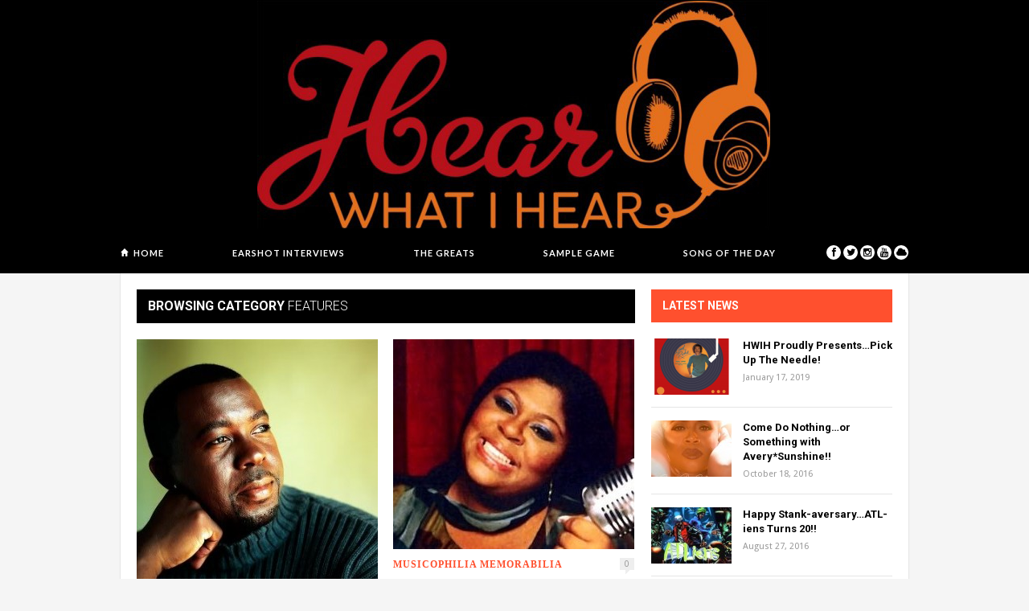

--- FILE ---
content_type: text/html; charset=UTF-8
request_url: http://hearwhatihear.com/category/2-features/page/5/
body_size: 13343
content:
<!DOCTYPE html>
<html lang="en-US">

<head>

	<meta charset="UTF-8" />
	
	<title>Features | Hear What I Hear</title>
		<meta name="viewport" content="width=device-width, initial-scale=1.0, minimum-scale=1.0, maximum-scale=1.0" />
		<link rel="profile" href="http://gmpg.org/xfn/11" />
	<link rel="pingback" href="http://hearwhatihear.com/xmlrpc.php" />
	
		<link rel="shortcut icon" href="http://hearwhatihear.com/wp-content/uploads/2013/12/favicon.png" />
		
	<link rel="alternate" type="application/rss+xml" title="Hear What I Hear RSS Feed" href="http://hearwhatihear.com/feed/" />
	<link rel="alternate" type="application/atom+xml" title="Hear What I Hear Atom Feed" href="http://hearwhatihear.com/feed/atom/" />
	<link rel="pingback" href="http://hearwhatihear.com/xmlrpc.php" />

	<link rel='dns-prefetch' href='//assets.pinterest.com' />
<link rel='dns-prefetch' href='//netdna.bootstrapcdn.com' />
<link rel='dns-prefetch' href='//fonts.googleapis.com' />
<link rel='dns-prefetch' href='//s.w.org' />
<link rel="alternate" type="application/rss+xml" title="Hear What I Hear &raquo; Feed" href="http://hearwhatihear.com/feed/" />
<link rel="alternate" type="application/rss+xml" title="Hear What I Hear &raquo; Comments Feed" href="http://hearwhatihear.com/comments/feed/" />
<link rel="alternate" type="application/rss+xml" title="Hear What I Hear &raquo; Features Category Feed" href="http://hearwhatihear.com/category/2-features/feed/" />
		<script type="text/javascript">
			window._wpemojiSettings = {"baseUrl":"https:\/\/s.w.org\/images\/core\/emoji\/11\/72x72\/","ext":".png","svgUrl":"https:\/\/s.w.org\/images\/core\/emoji\/11\/svg\/","svgExt":".svg","source":{"concatemoji":"http:\/\/hearwhatihear.com\/wp-includes\/js\/wp-emoji-release.min.js?ver=5.0.22"}};
			!function(e,a,t){var n,r,o,i=a.createElement("canvas"),p=i.getContext&&i.getContext("2d");function s(e,t){var a=String.fromCharCode;p.clearRect(0,0,i.width,i.height),p.fillText(a.apply(this,e),0,0);e=i.toDataURL();return p.clearRect(0,0,i.width,i.height),p.fillText(a.apply(this,t),0,0),e===i.toDataURL()}function c(e){var t=a.createElement("script");t.src=e,t.defer=t.type="text/javascript",a.getElementsByTagName("head")[0].appendChild(t)}for(o=Array("flag","emoji"),t.supports={everything:!0,everythingExceptFlag:!0},r=0;r<o.length;r++)t.supports[o[r]]=function(e){if(!p||!p.fillText)return!1;switch(p.textBaseline="top",p.font="600 32px Arial",e){case"flag":return s([55356,56826,55356,56819],[55356,56826,8203,55356,56819])?!1:!s([55356,57332,56128,56423,56128,56418,56128,56421,56128,56430,56128,56423,56128,56447],[55356,57332,8203,56128,56423,8203,56128,56418,8203,56128,56421,8203,56128,56430,8203,56128,56423,8203,56128,56447]);case"emoji":return!s([55358,56760,9792,65039],[55358,56760,8203,9792,65039])}return!1}(o[r]),t.supports.everything=t.supports.everything&&t.supports[o[r]],"flag"!==o[r]&&(t.supports.everythingExceptFlag=t.supports.everythingExceptFlag&&t.supports[o[r]]);t.supports.everythingExceptFlag=t.supports.everythingExceptFlag&&!t.supports.flag,t.DOMReady=!1,t.readyCallback=function(){t.DOMReady=!0},t.supports.everything||(n=function(){t.readyCallback()},a.addEventListener?(a.addEventListener("DOMContentLoaded",n,!1),e.addEventListener("load",n,!1)):(e.attachEvent("onload",n),a.attachEvent("onreadystatechange",function(){"complete"===a.readyState&&t.readyCallback()})),(n=t.source||{}).concatemoji?c(n.concatemoji):n.wpemoji&&n.twemoji&&(c(n.twemoji),c(n.wpemoji)))}(window,document,window._wpemojiSettings);
		</script>
		<style type="text/css">
img.wp-smiley,
img.emoji {
	display: inline !important;
	border: none !important;
	box-shadow: none !important;
	height: 1em !important;
	width: 1em !important;
	margin: 0 .07em !important;
	vertical-align: -0.1em !important;
	background: none !important;
	padding: 0 !important;
}
</style>
<link rel='stylesheet' id='wp-block-library-css'  href='http://hearwhatihear.com/wp-includes/css/dist/block-library/style.min.css?ver=5.0.22' type='text/css' media='all' />
<link rel='stylesheet' id='contact-form-7-css'  href='http://hearwhatihear.com/wp-content/plugins/contact-form-7/includes/css/styles.css?ver=3.5.4' type='text/css' media='all' />
<link rel='stylesheet' id='theiaPostSlider-css'  href='http://hearwhatihear.com/wp-content/plugins/theia-post-slider/css/buttons-orange.css?ver=5.0.22' type='text/css' media='all' />
<link rel='stylesheet' id='style-css'  href='http://hearwhatihear.com/wp-content/themes/hickory/style.css?ver=5.0.22' type='text/css' media='all' />
<link rel='stylesheet' id='responsive-css'  href='http://hearwhatihear.com/wp-content/themes/hickory/css/responsive.css?ver=5.0.22' type='text/css' media='all' />
<link rel='stylesheet' id='font-awesome-css'  href='//netdna.bootstrapcdn.com/font-awesome/3.2.1/css/font-awesome.css?ver=5.0.22' type='text/css' media='all' />
<link rel='stylesheet' id='default_nav_font-css'  href='http://fonts.googleapis.com/css?family=Lato%3A400%2C700&#038;ver=5.0.22' type='text/css' media='all' />
<link rel='stylesheet' id='default_headings_font-css'  href='http://fonts.googleapis.com/css?family=Roboto%3A400%2C100%2C300%2C700&#038;ver=5.0.22' type='text/css' media='all' />
<link rel='stylesheet' id='default_body_font-css'  href='http://fonts.googleapis.com/css?family=Droid+Sans%3A400%2C700&#038;ver=5.0.22' type='text/css' media='all' />
<link rel='stylesheet' id='woocommerce_frontend_styles-css'  href='http://hearwhatihear.com/wp-content/plugins/woocommerce/assets/css/woocommerce.css?ver=5.0.22' type='text/css' media='all' />
<script type='text/javascript' src='http://hearwhatihear.com/wp-includes/js/jquery/jquery.js?ver=1.12.4'></script>
<script type='text/javascript' src='http://hearwhatihear.com/wp-includes/js/jquery/jquery-migrate.min.js?ver=1.4.1'></script>
<script type='text/javascript' src='http://hearwhatihear.com/wp-content/plugins/theia-post-slider/js/balupton-history.js/history.js?ver=1.7.1'></script>
<script type='text/javascript' src='http://hearwhatihear.com/wp-content/plugins/theia-post-slider/js/balupton-history.js/history.adapter.jquery.js?ver=1.7.1'></script>
<script type='text/javascript' src='http://hearwhatihear.com/wp-content/plugins/theia-post-slider/js/async.min.js?ver=25.11.2012'></script>
<script type='text/javascript' src='http://hearwhatihear.com/wp-content/plugins/theia-post-slider/js/tps-transition-slide.js?ver=1.1.7'></script>
<link rel='https://api.w.org/' href='http://hearwhatihear.com/wp-json/' />
<link rel="EditURI" type="application/rsd+xml" title="RSD" href="http://hearwhatihear.com/xmlrpc.php?rsd" />
<link rel="wlwmanifest" type="application/wlwmanifest+xml" href="http://hearwhatihear.com/wp-includes/wlwmanifest.xml" /> 
<meta name="generator" content="WordPress 5.0.22" />
	<style type="text/css">
		
				
		
					#header {
				padding:1px 20px;
			}
				
					#header #logo {
				text-align:center;
							}
				
					a, #footer .widget p a, #footer .widget ul.side-newsfeed li h4 a, .post-author .author-info .author-connect span.connect-text, .post-entry blockquote p, .item span.category a, #footer .widget a:hover {
				color:#ff502e;
			}
			
			.item .item-image .review-box, .thecomment span.reply a.comment-reply-link, #respond #submit, .post-review .review-top .overall-score, .post-review .review-criteria .criteria .thescore, .flex-control-paging li a.flex-active, .content.sidebar ul.newsfeed.classic li .item .item-image .review-box, #sidebar .widget ul.side-newsfeed li .side-item .side-image .review-box {
				background:#ff502e;
			}
				
					body {
				background-color:#f5f5f5;
			}
				
				
					#wrapper {
				border-right:1px solid #e5e5e5;
				border-left:1px solid #e5e5e5;
			}
				
					#navigation_bar, .mean-container .mean-bar, .mean-container .mean-nav {
				background:#000000;
			}
				
					#navigation ul li a {
				color:#ffffff;
			}
				
					#navigation ul li a:hover {
				color:#999999;
			}
				
					#navigation ul li ul li a {
				background:#000000;
			}
				
					#navigation ul li ul li a:hover {
				background:#444444;
			}
				
					#navigation ul li ul li a {
				border-color:#444444;
			}
				
					#navigation ul li ul li a {
				color:#aaaaaa;
			}
				
					#navigation ul li ul li a:hover {
				color:#ffffff;
			}
				
					#header {
				background:#000000;
			}
				
					h2.content-heading {
				background:#000000;
			}
				
					h2.content-heading, h2.content-heading span.thin, h2.content-heading a {
				color:#ffffff;
			}
				
					#sidebar .widget h3.widget_title, #sidebar .widget .tabs-wrapper ul.tabs {
				background:#ff502e;
			}
				
					#sidebar .widget h3.widget_title, #sidebar .widget .tabs-wrapper ul.tabs li.active a {
				color:#ffffff;
			}
				
				
				
				
				
				
					#top_social i, #footer_social i {
				background:#FFFFFF;
			}
				
					#top_social i, #footer_social i {
				color:#000000;
			}
				
				
				
					#footer {
				background:#000000;
			}
			.widget_area { background:url(http://hearwhatihear.com/wp-content/themes/hickory/img/footer-lines-dark.png) repeat-y center; }				
					.container.footer, .footer_top, .widget_area {
				border-color:#333333;
			}
				
					#footer .widget, #footer .widget p, #footer .side-item-meta, .footer_bottom {
				color:#888888;
			}
				
					#footer .widget h3.widget_title {
				color:#FFFFFF;
			}
				
					#footer .widget a, #footer .widget p a, #footer .widget ul.side-newsfeed li h4 a, #footer .widget a:hover {
				color:#ff502e;
			}
				
					.footer_navigation ul li a {
				color:#FFFFFF;
			}
							.footer_navigation ul li a:hover {
				color:#999999;
			}
				
				
	</style>

<!-- WooCommerce Version -->
<meta name="generator" content="WooCommerce 2.0.20" />

	
</head>

<body class="archive paged category category-2-features category-17 paged-5 category-paged-5 responsive">

		<div id="header" class="layout3">
		<div class="container">
		
			<div id="logo">
			
									<a href="http://hearwhatihear.com"><img src="http://hearwhatihear.com/wp-content/uploads/2013/12/hearwhatihear_logo.jpg" alt="Hear What I Hear" /></a>
								
			</div>
			
					
		</div>
			
	</div>
	
	<div id="navigation_bar" class="layout3">
		
		<div class="container top">
			
			<div id="navigation">
				<ul id="menu-the-menu" class="menu"><li id="menu-item-1016" class="menu-item menu-item-type-custom menu-item-object-custom menu-item-home current-menu-ancestor current-menu-parent menu-item-has-children menu-item-1016"><a href="http://hearwhatihear.com/">Home</a>
<ul class="sub-menu">
	<li id="menu-item-1030" class="menu-item menu-item-type-taxonomy menu-item-object-category current-menu-item menu-item-1030"><a href="http://hearwhatihear.com/category/2-features/">Features</a></li>
</ul>
</li>
<li id="menu-item-1017" class="menu-item menu-item-type-taxonomy menu-item-object-category menu-item-has-children menu-item-1017"><a href="http://hearwhatihear.com/category/4-earshot-interviews/">Earshot Interviews</a>
<ul class="sub-menu">
	<li id="menu-item-1022" class="menu-item menu-item-type-taxonomy menu-item-object-category menu-item-1022"><a href="http://hearwhatihear.com/category/4-earshot-interviews/jazz-interviews/">Jazz</a></li>
	<li id="menu-item-1024" class="menu-item menu-item-type-taxonomy menu-item-object-category menu-item-1024"><a href="http://hearwhatihear.com/category/4-earshot-interviews/soul-interviews/">Soul</a></li>
	<li id="menu-item-1021" class="menu-item menu-item-type-taxonomy menu-item-object-category menu-item-1021"><a href="http://hearwhatihear.com/category/4-earshot-interviews/gospel-interviews/">Gospel</a></li>
</ul>
</li>
<li id="menu-item-1019" class="menu-item menu-item-type-taxonomy menu-item-object-category menu-item-has-children menu-item-1019"><a href="http://hearwhatihear.com/category/the-greats/">The Greats</a>
<ul class="sub-menu">
	<li id="menu-item-1029" class="menu-item menu-item-type-taxonomy menu-item-object-category menu-item-1029"><a href="http://hearwhatihear.com/category/the-greats/adored-instruments/">And Their Beloved Instruments</a></li>
</ul>
</li>
<li id="menu-item-1018" class="menu-item menu-item-type-taxonomy menu-item-object-category menu-item-has-children menu-item-1018"><a href="http://hearwhatihear.com/category/2-sample-game/">Sample Game</a>
<ul class="sub-menu">
	<li id="menu-item-1027" class="menu-item menu-item-type-taxonomy menu-item-object-category menu-item-1027"><a href="http://hearwhatihear.com/category/2-sample-game/samples-originals/">Samples vs. Originals</a></li>
	<li id="menu-item-1026" class="menu-item menu-item-type-taxonomy menu-item-object-category menu-item-1026"><a href="http://hearwhatihear.com/category/2-sample-game/vinyl-visits/">Vinyl Visits</a></li>
	<li id="menu-item-1028" class="menu-item menu-item-type-taxonomy menu-item-object-category menu-item-1028"><a href="http://hearwhatihear.com/category/2-sample-game/needle-down/">Put the Needle Down</a></li>
</ul>
</li>
<li id="menu-item-1025" class="menu-item menu-item-type-taxonomy menu-item-object-category menu-item-1025"><a href="http://hearwhatihear.com/category/2-features/t-l-s-theme-music/">Song of the Day</a></li>
</ul>	
			</div>
			
							
						
				<div id="top_social" class="search">
					<a href="http://facebook.com/HearWhatIHear"><i class="icon-facebook"></i></a>					<a href="http://twitter.com/HearWhatIHear"><i class="icon-twitter"></i></a>										<a href="http://instagram.com/HearWhatIHear"><i class="icon-instagram"></i></a>					<a href="http://www.youtube.com/user/HearWhatIHear"><i class="icon-youtube"></i></a>																				<a href="http://soundcloud.com/HearWhatIHear"><i class="icon-cloud"></i></a>									</div>
				
			
		</div>
	
	</div>
	
	<div id="wrapper">
	
		<div class="container layout3">			
			<div class="content sidebar">
				
								
				
												<h2 class="content-heading">Browsing Category <span class="thin">Features</span></h2>
				
								
				<ul class="newsfeed">
				
																
					<li>
					
					<div class="item">
							
						<div class="item-image">
						
												
															<a href="http://hearwhatihear.com/musicophilia-memorabilia-tidbit-5-whatcha-know-bout-kashif/" rel="bookmark"><img width="300" height="300" src="http://hearwhatihear.com/wp-content/uploads/2013/12/kashif-300x300.jpg" class="attachment-newsfeed size-newsfeed wp-post-image" alt="" srcset="http://hearwhatihear.com/wp-content/uploads/2013/12/kashif-300x300.jpg 300w, http://hearwhatihear.com/wp-content/uploads/2013/12/kashif-150x150.jpg 150w, http://hearwhatihear.com/wp-content/uploads/2013/12/kashif-90x90.jpg 90w" sizes="(max-width: 300px) 100vw, 300px" /></a>
														
													
													
						</div>
						
												<span class="category">
							<a href="http://hearwhatihear.com/category/2-features/3-musicophilia-memorabilia/">Musicophilia Memorabilia</a>						</span>
						<span class="item-comments"><a href="http://hearwhatihear.com/musicophilia-memorabilia-tidbit-5-whatcha-know-bout-kashif/#respond">0</a></span>
						<h3><a href="http://hearwhatihear.com/musicophilia-memorabilia-tidbit-5-whatcha-know-bout-kashif/" rel="bookmark">Musicophilia Memorabilia (Tidbit #5): Whatcha Know &#8216;Bout Kashif?</a></h3>
													
							<p>Tidbit #5: Five Interesting Things You May Not Have Known About Kashif: 5. Kashif Saleem&#8217;s former name is Michael Jones 4. Grew up as foster child 3. Played ...</p>
								
												<span class="item_meta">On December 10, 2013 <span class="line">/</span> By <a href="http://hearwhatihear.com/author/t-l-brown/" title="Posts by T.L. Brown" rel="author">T.L. Brown</a></span>
												
					</div>
					
					</li>
				
												
					<li class="last">
					
					<div class="item">
							
						<div class="item-image">
						
												
															<a href="http://hearwhatihear.com/musicophilia-memorabilia-tidbit-4-kim-singing-for-the-kingdom/" rel="bookmark"><img width="300" height="261" src="http://hearwhatihear.com/wp-content/uploads/2013/12/kim-burrell1-300x261.jpg" class="attachment-newsfeed size-newsfeed wp-post-image" alt="" /></a>
														
													
													
						</div>
						
												<span class="category">
							<a href="http://hearwhatihear.com/category/2-features/3-musicophilia-memorabilia/">Musicophilia Memorabilia</a>						</span>
						<span class="item-comments"><a href="http://hearwhatihear.com/musicophilia-memorabilia-tidbit-4-kim-singing-for-the-kingdom/#respond">0</a></span>
						<h3><a href="http://hearwhatihear.com/musicophilia-memorabilia-tidbit-4-kim-singing-for-the-kingdom/" rel="bookmark">Musicophilia Memorabilia (Tidbit #4): Kim Singing for the Kingdom</a></h3>
													
							<p>Tidbit #4: Stellar-Award winning and Houston, Texas native, Kim Burrell sang her first solo at the age of one. She went on to sing under the expert tutelage ...</p>
								
												<span class="item_meta">On December 10, 2013 <span class="line">/</span> By <a href="http://hearwhatihear.com/author/t-l-brown/" title="Posts by T.L. Brown" rel="author">T.L. Brown</a></span>
												
					</div>
					
					</li>
				
												
					<li>
					
					<div class="item">
							
						<div class="item-image">
						
												
															<a href="http://hearwhatihear.com/musicophilia-memorabilia-tidbit-3-no-rhyme-no-reason/" rel="bookmark"><img width="290" height="300" src="http://hearwhatihear.com/wp-content/uploads/2013/12/GD-290x300.jpg" class="attachment-newsfeed size-newsfeed wp-post-image" alt="" /></a>
														
													
													
						</div>
						
												<span class="category">
							<a href="http://hearwhatihear.com/category/2-features/3-musicophilia-memorabilia/">Musicophilia Memorabilia</a>						</span>
						<span class="item-comments"><a href="http://hearwhatihear.com/musicophilia-memorabilia-tidbit-3-no-rhyme-no-reason/#respond">0</a></span>
						<h3><a href="http://hearwhatihear.com/musicophilia-memorabilia-tidbit-3-no-rhyme-no-reason/" rel="bookmark">Musicophilia Memorabilia (Tidbit #3): No Rhyme, No Reason</a></h3>
													
							<p>Tidbit #3: Go back and take a listen to George Duke&#8217;s 1992 smash hit, &#8220;No Rhyme, No Reason.&#8221; [youtube=http://www.youtube.com/watch?v=4PoF4A_4ios&amp;w=240 h=120] Recognize the female voice singing background? Well in ...</p>
								
												<span class="item_meta">On December 10, 2013 <span class="line">/</span> By <a href="http://hearwhatihear.com/author/t-l-brown/" title="Posts by T.L. Brown" rel="author">T.L. Brown</a></span>
												
					</div>
					
					</li>
				
												
					<li class="last">
					
					<div class="item">
							
						<div class="item-image">
						
												
															<a href="http://hearwhatihear.com/musicophilia-memorabilia-tidbit-2-the-legendary-sugar-hill-gang/" rel="bookmark"><img width="300" height="284" src="http://hearwhatihear.com/wp-content/uploads/2013/12/sugarhill443-300x284.jpg" class="attachment-newsfeed size-newsfeed wp-post-image" alt="" /></a>
														
													
													
						</div>
						
												<span class="category">
							<a href="http://hearwhatihear.com/category/2-features/3-musicophilia-memorabilia/">Musicophilia Memorabilia</a>						</span>
						<span class="item-comments"><a href="http://hearwhatihear.com/musicophilia-memorabilia-tidbit-2-the-legendary-sugar-hill-gang/#respond">0</a></span>
						<h3><a href="http://hearwhatihear.com/musicophilia-memorabilia-tidbit-2-the-legendary-sugar-hill-gang/" rel="bookmark">Musicophilia Memorabilia (Tidbit #2): The Legendary Sugar Hill Gang</a></h3>
													
							<p>Legend has it&#8230;Big Bank Hank, Wonder Mike, and Master Gee better known as The Sugar Hill Gang recorded Rapper&#8217;s Delight in just ONE take. ONE TAKE! ...</p>
								
												<span class="item_meta">On December 10, 2013 <span class="line">/</span> By <a href="http://hearwhatihear.com/author/t-l-brown/" title="Posts by T.L. Brown" rel="author">T.L. Brown</a></span>
												
					</div>
					
					</li>
				
												
					<li>
					
					<div class="item">
							
						<div class="item-image">
						
												
															<a href="http://hearwhatihear.com/musicophilia-memorabilia-tidbit-1/" rel="bookmark"><img width="300" height="300" src="http://hearwhatihear.com/wp-content/uploads/2013/12/Sorcerer-300x300.jpg" class="attachment-newsfeed size-newsfeed wp-post-image" alt="" srcset="http://hearwhatihear.com/wp-content/uploads/2013/12/Sorcerer-300x300.jpg 300w, http://hearwhatihear.com/wp-content/uploads/2013/12/Sorcerer-150x150.jpg 150w, http://hearwhatihear.com/wp-content/uploads/2013/12/Sorcerer-90x90.jpg 90w" sizes="(max-width: 300px) 100vw, 300px" /></a>
														
													
													
						</div>
						
												<span class="category">
							<a href="http://hearwhatihear.com/category/2-features/3-musicophilia-memorabilia/">Musicophilia Memorabilia</a>						</span>
						<span class="item-comments"><a href="http://hearwhatihear.com/musicophilia-memorabilia-tidbit-1/#respond">0</a></span>
						<h3><a href="http://hearwhatihear.com/musicophilia-memorabilia-tidbit-1/" rel="bookmark">Musicophilia Memorabilia: Tidbit #1</a></h3>
													
							<p>We begin our new series called &#8220;Musicophilia Memorabilia&#8221; today! Essentially, the series is designed to share QUICK tidbits o&#8217; knowledge about all things music! Easy enough, right?! Okay, ...</p>
								
												<span class="item_meta">On December 10, 2013 <span class="line">/</span> By <a href="http://hearwhatihear.com/author/t-l-brown/" title="Posts by T.L. Brown" rel="author">T.L. Brown</a></span>
												
					</div>
					
					</li>
				
												
					<li class="last">
					
					<div class="item">
							
						<div class="item-image">
						
												
															<a href="http://hearwhatihear.com/song-of-the-day-a-bass-heavy-fave/" rel="bookmark"><img width="300" height="300" src="http://hearwhatihear.com/wp-content/uploads/2013/12/Family-stand-cover-300x300.jpg" class="attachment-newsfeed size-newsfeed wp-post-image" alt="" srcset="http://hearwhatihear.com/wp-content/uploads/2013/12/Family-stand-cover-300x300.jpg 300w, http://hearwhatihear.com/wp-content/uploads/2013/12/Family-stand-cover-150x150.jpg 150w, http://hearwhatihear.com/wp-content/uploads/2013/12/Family-stand-cover-90x90.jpg 90w" sizes="(max-width: 300px) 100vw, 300px" /></a>
														
													
													
						</div>
						
												<span class="category">
							<a href="http://hearwhatihear.com/category/2-features/">Features</a>						</span>
						<span class="item-comments"><a href="http://hearwhatihear.com/song-of-the-day-a-bass-heavy-fave/#respond">0</a></span>
						<h3><a href="http://hearwhatihear.com/song-of-the-day-a-bass-heavy-fave/" rel="bookmark">Song of the Day: A Bass Heavy Fave!</a></h3>
													
							<p>Greetings on this beautiful Saturday morning! Just finished a little reading. A little listening. A little hearing. A little idea generating. And then this song popped into my ...</p>
								
												<span class="item_meta">On December 10, 2013 <span class="line">/</span> By <a href="http://hearwhatihear.com/author/t-l-brown/" title="Posts by T.L. Brown" rel="author">T.L. Brown</a></span>
												
					</div>
					
					</li>
				
												
					<li>
					
					<div class="item">
							
						<div class="item-image">
						
												
															<a href="http://hearwhatihear.com/adventures-in-home-audio/" rel="bookmark"><img width="170" height="234" src="http://hearwhatihear.com/wp-content/uploads/2013/12/headphones.jpg" class="attachment-newsfeed size-newsfeed wp-post-image" alt="" /></a>
														
													
													
						</div>
						
												<span class="category">
							<a href="http://hearwhatihear.com/category/2-features/">Features</a>						</span>
						<span class="item-comments"><a href="http://hearwhatihear.com/adventures-in-home-audio/#respond">0</a></span>
						<h3><a href="http://hearwhatihear.com/adventures-in-home-audio/" rel="bookmark">Adventures in Home Audio!</a></h3>
													
							<p>This may come as a surprise to many of you. And to be quite honest, I can&#8217;t believe it myself. In fact, it&#8217;s highly probable that you will ...</p>
								
												<span class="item_meta">On December 10, 2013 <span class="line">/</span> By <a href="http://hearwhatihear.com/author/t-l-brown/" title="Posts by T.L. Brown" rel="author">T.L. Brown</a></span>
												
					</div>
					
					</li>
				
												
					<li class="last">
					
					<div class="item">
							
						<div class="item-image">
						
												
															<a href="http://hearwhatihear.com/song-of-the-day-a-whodini-classic-2/" rel="bookmark"><img width="300" height="300" src="http://hearwhatihear.com/wp-content/uploads/2013/12/concert-collage-2-300x300.jpg" class="attachment-newsfeed size-newsfeed wp-post-image" alt="" srcset="http://hearwhatihear.com/wp-content/uploads/2013/12/concert-collage-2-300x300.jpg 300w, http://hearwhatihear.com/wp-content/uploads/2013/12/concert-collage-2-150x150.jpg 150w, http://hearwhatihear.com/wp-content/uploads/2013/12/concert-collage-2-90x90.jpg 90w" sizes="(max-width: 300px) 100vw, 300px" /></a>
														
													
													
						</div>
						
												<span class="category">
							<a href="http://hearwhatihear.com/category/2-features/">Features</a>						</span>
						<span class="item-comments"><a href="http://hearwhatihear.com/song-of-the-day-a-whodini-classic-2/#respond">0</a></span>
						<h3><a href="http://hearwhatihear.com/song-of-the-day-a-whodini-classic-2/" rel="bookmark">Song of the day: A Whodini Classic</a></h3>
													
							<p>I&#8217;ve often shared with y&#8217;all how inspired I am by live music. In fact, if I had to choose between cozying up with a weekly movie or experiencing ...</p>
								
												<span class="item_meta">On December 10, 2013 <span class="line">/</span> By <a href="http://hearwhatihear.com/author/t-l-brown/" title="Posts by T.L. Brown" rel="author">T.L. Brown</a></span>
												
					</div>
					
					</li>
				
												
					<li>
					
					<div class="item">
							
						<div class="item-image">
						
												
															<a href="http://hearwhatihear.com/song-of-the-day-a-whodini-classic/" rel="bookmark"><img width="300" height="300" src="http://hearwhatihear.com/wp-content/uploads/2013/12/Whodini1-300x300.jpg" class="attachment-newsfeed size-newsfeed wp-post-image" alt="" srcset="http://hearwhatihear.com/wp-content/uploads/2013/12/Whodini1-300x300.jpg 300w, http://hearwhatihear.com/wp-content/uploads/2013/12/Whodini1-150x150.jpg 150w, http://hearwhatihear.com/wp-content/uploads/2013/12/Whodini1-90x90.jpg 90w" sizes="(max-width: 300px) 100vw, 300px" /></a>
														
													
													
						</div>
						
												<span class="category">
							<a href="http://hearwhatihear.com/category/2-features/">Features</a>						</span>
						<span class="item-comments"><a href="http://hearwhatihear.com/song-of-the-day-a-whodini-classic/#respond">0</a></span>
						<h3><a href="http://hearwhatihear.com/song-of-the-day-a-whodini-classic/" rel="bookmark">Song of the day: A Whodini Classic</a></h3>
													
							<p>Poppin in on ya&#8217; with a &#8220;quick hit and run&#8221; edition for my Song of the Day. I chose this one as I began thinking about my favorite ...</p>
								
												<span class="item_meta">On December 10, 2013 <span class="line">/</span> By <a href="http://hearwhatihear.com/author/t-l-brown/" title="Posts by T.L. Brown" rel="author">T.L. Brown</a></span>
												
					</div>
					
					</li>
				
												
					<li class="last">
					
					<div class="item">
							
						<div class="item-image">
						
												
															<a href="http://hearwhatihear.com/whitney-whitney-whitney/" rel="bookmark"><img width="300" height="300" src="http://hearwhatihear.com/wp-content/uploads/2013/12/wh3a1-300x300.jpg" class="attachment-newsfeed size-newsfeed wp-post-image" alt="" srcset="http://hearwhatihear.com/wp-content/uploads/2013/12/wh3a1-300x300.jpg 300w, http://hearwhatihear.com/wp-content/uploads/2013/12/wh3a1-150x150.jpg 150w, http://hearwhatihear.com/wp-content/uploads/2013/12/wh3a1-90x90.jpg 90w" sizes="(max-width: 300px) 100vw, 300px" /></a>
														
													
													
						</div>
						
												<span class="category">
							<a href="http://hearwhatihear.com/category/2-features/">Features</a>						</span>
						<span class="item-comments"><a href="http://hearwhatihear.com/whitney-whitney-whitney/#respond">0</a></span>
						<h3><a href="http://hearwhatihear.com/whitney-whitney-whitney/" rel="bookmark">Whitney. Whitney. Whitney.</a></h3>
													
							<p>This is a hard post for me to write. To say this one is difficult, would be putting it mildly. My fingers are nearly too numb to type. ...</p>
								
												<span class="item_meta">On December 10, 2013 <span class="line">/</span> By <a href="http://hearwhatihear.com/author/t-l-brown/" title="Posts by T.L. Brown" rel="author">T.L. Brown</a></span>
												
					</div>
					
					</li>
				
								
				</ul>
				
				<div class="pagination"><ul>
<li><a href="http://hearwhatihear.com/category/2-features/page/4/" >&laquo; Previous Page</a></li>
<li><a href="http://hearwhatihear.com/category/2-features/">1</a></li>
<li>&hellip;</li><li><a href="http://hearwhatihear.com/category/2-features/page/3/">3</a></li>
<li><a href="http://hearwhatihear.com/category/2-features/page/4/">4</a></li>
<li class="active"><a href="http://hearwhatihear.com/category/2-features/page/5/">5</a></li>
<li><a href="http://hearwhatihear.com/category/2-features/page/6/">6</a></li>
<li><a href="http://hearwhatihear.com/category/2-features/page/7/">7</a></li>
<li>&hellip;</li>
<li><a href="http://hearwhatihear.com/category/2-features/page/10/">10</a></li>
<li><a href="http://hearwhatihear.com/category/2-features/page/6/" >Next Page &raquo;</a></li>
</ul></div>
				
									
				
			
			</div>

			<div id="sidebar">
				
				<!-- SIDEBAR WIDGET AREA -->
				<div class="widget"><h3 class="widget_title">Latest News</h3>			<ul class="side-newsfeed">
			
						
				<li>
				
					<div class="side-item">
											
												<div class="side-image">
							<a href="http://hearwhatihear.com/hwih-proudly-presents-pick-up-the-needle/" rel="bookmark" title="Permanent Link: HWIH Proudly Presents&#8230;Pick Up The Needle!"><img width="100" height="70" src="http://hearwhatihear.com/wp-content/uploads/2019/01/IMG_2997-100x70.png" class="side-item-thumb wp-post-image" alt="" /></a>

													
						</div>
												<div class="side-item-text">
							<h4><a href="http://hearwhatihear.com/hwih-proudly-presents-pick-up-the-needle/" rel="bookmark" title="Permanent Link: HWIH Proudly Presents&#8230;Pick Up The Needle!">HWIH Proudly Presents&#8230;Pick Up The Needle!</a></h4>
							<span class="side-item-meta">January 17, 2019</span>
						</div>
					</div>
				
				</li>
			
						
				<li>
				
					<div class="side-item">
											
												<div class="side-image">
							<a href="http://hearwhatihear.com/come-do-nothing-or-something-with-averysunshine/" rel="bookmark" title="Permanent Link: Come Do Nothing&#8230;or Something with Avery*Sunshine!!"><img width="100" height="70" src="http://hearwhatihear.com/wp-content/uploads/2016/10/AverySunshineCoverSingleArt-100x70.jpg" class="side-item-thumb wp-post-image" alt="" /></a>

													
						</div>
												<div class="side-item-text">
							<h4><a href="http://hearwhatihear.com/come-do-nothing-or-something-with-averysunshine/" rel="bookmark" title="Permanent Link: Come Do Nothing&#8230;or Something with Avery*Sunshine!!">Come Do Nothing&#8230;or Something with Avery*Sunshine!!</a></h4>
							<span class="side-item-meta">October 18, 2016</span>
						</div>
					</div>
				
				</li>
			
						
				<li>
				
					<div class="side-item">
											
												<div class="side-image">
							<a href="http://hearwhatihear.com/happy-stank-aversary-atl-iens-turns-20/" rel="bookmark" title="Permanent Link: Happy Stank-aversary&#8230;ATL-iens Turns 20!!"><img width="100" height="70" src="http://hearwhatihear.com/wp-content/uploads/2016/08/atliens-outkast-album-cover-100x70.jpg" class="side-item-thumb wp-post-image" alt="" /></a>

													
						</div>
												<div class="side-item-text">
							<h4><a href="http://hearwhatihear.com/happy-stank-aversary-atl-iens-turns-20/" rel="bookmark" title="Permanent Link: Happy Stank-aversary&#8230;ATL-iens Turns 20!!">Happy Stank-aversary&#8230;ATL-iens Turns 20!!</a></h4>
							<span class="side-item-meta">August 27, 2016</span>
						</div>
					</div>
				
				</li>
			
						
				<li>
				
					<div class="side-item">
											
												<div class="side-image">
							<a href="http://hearwhatihear.com/mr-coley-we-thank-you/" rel="bookmark" title="Permanent Link: Mr. Coley&#8230;We Thank You!"><img width="100" height="70" src="http://hearwhatihear.com/wp-content/uploads/2016/03/daryl22-100x70.jpg" class="side-item-thumb wp-post-image" alt="" /></a>

													
						</div>
												<div class="side-item-text">
							<h4><a href="http://hearwhatihear.com/mr-coley-we-thank-you/" rel="bookmark" title="Permanent Link: Mr. Coley&#8230;We Thank You!">Mr. Coley&#8230;We Thank You!</a></h4>
							<span class="side-item-meta">March 16, 2016</span>
						</div>
					</div>
				
				</li>
			
						
				<li>
				
					<div class="side-item">
											
												<div class="side-image">
							<a href="http://hearwhatihear.com/maurice-will-be-sorely-missed/" rel="bookmark" title="Permanent Link: Maurice Will Be Sorely Missed."><img width="100" height="70" src="http://hearwhatihear.com/wp-content/uploads/2016/02/maurice_white_1-100x70.jpg" class="side-item-thumb wp-post-image" alt="" /></a>

													
						</div>
												<div class="side-item-text">
							<h4><a href="http://hearwhatihear.com/maurice-will-be-sorely-missed/" rel="bookmark" title="Permanent Link: Maurice Will Be Sorely Missed.">Maurice Will Be Sorely Missed.</a></h4>
							<span class="side-item-meta">February 5, 2016</span>
						</div>
					</div>
				
				</li>
			
												
			</ul>
			
		</div>			
			</div>			

		</div>
		<!-- END CONTAINER -->
		
	</div>
	<!-- END WRAPPER -->
	
	<div id="footer">
	
		<div class="container footer">
		
			<div class="footer_top">
				
				<div class="footer_navigation">
				
					<ul id="menu-footer" class="menu"><li id="menu-item-290" class="menu-item menu-item-type-custom menu-item-object-custom menu-item-290"><a href="http://solopine.com/hickory/">Home</a></li>
<li id="menu-item-291" class="menu-item menu-item-type-post_type menu-item-object-page menu-item-291"><a href="http://hearwhatihear.com/media/">Media</a></li>
<li id="menu-item-292" class="menu-item menu-item-type-custom menu-item-object-custom menu-item-292"><a href="#">About Us</a></li>
<li id="menu-item-293" class="menu-item menu-item-type-custom menu-item-object-custom menu-item-293"><a href="#">Advertisement</a></li>
</ul>	
				
				</div>
				
								<div id="footer_social">
				
					<a href="http://facebook.com/HearWhatIHear"><i class="icon-facebook"></i></a>					<a href="http://twitter.com/HearWhatIHear"><i class="icon-twitter"></i></a>										<a href="http://instagram.com/HearWhatIHear"><i class="icon-instagram"></i></a>					<a href="http://www.youtube.com/user/HearWhatIHear"><i class="icon-youtube-play"></i></a>																				<a href="http://soundcloud.com/HearWhatIHear"><i class="icon-cloud"></i></a>										
				</div>
								
			</div>
			
						<div class="widget_area">
				
				<div class="widget first"><h3 class="widget_title">ABOUT US</h3>			<div class="textwidget">HearWhatIHear.com is a creative space where our passions for music can AND will run free. This site is designed to be a forum where we speak the same language, share a common bond and express our true devotion for what we’re hearing, be it new or old. I’m here to lend you my ears…figuratively, so that you can HEAR music the way I hear it–the way good music is intended to be heard. </div>
		</div>			
				<div class="widget"><h3 class="widget_title">CATEGORIES</h3>		<ul>
	<li class="cat-item cat-item-16"><a href="http://hearwhatihear.com/category/lifestyle/cultureandtravel/" >Culture &amp; Travel</a> (1)
</li>
	<li class="cat-item cat-item-18"><a href="http://hearwhatihear.com/category/4-earshot-interviews/" >Earshot Interviews</a> (16)
</li>
	<li class="cat-item cat-item-17 current-cat"><a href="http://hearwhatihear.com/category/2-features/" title="HWIH Editorials">Features</a> (82)
</li>
	<li class="cat-item cat-item-14"><a href="http://hearwhatihear.com/category/lifestyle/food-and-health/" >Food &amp; Health</a> (2)
</li>
	<li class="cat-item cat-item-135"><a href="http://hearwhatihear.com/category/4-earshot-interviews/gospel-interviews/" >Gospel</a> (1)
</li>
	<li class="cat-item cat-item-124"><a href="http://hearwhatihear.com/category/hearmeout/" title="Sharing our 2-cents on Concerts, Products, Places &amp; Things!">Hear Me Out</a> (2)
</li>
	<li class="cat-item cat-item-137"><a href="http://hearwhatihear.com/category/4-earshot-interviews/jazz-interviews/" >Jazz</a> (2)
</li>
	<li class="cat-item cat-item-126"><a href="http://hearwhatihear.com/category/lifestyle/" >Lifestyle</a> (2)
</li>
	<li class="cat-item cat-item-119"><a href="http://hearwhatihear.com/category/2-features/3-musicophilia-memorabilia/" >Musicophilia Memorabilia</a> (9)
</li>
	<li class="cat-item cat-item-129"><a href="http://hearwhatihear.com/category/2-new-on-the-scene-concerts-industry-buzz-etc/" title="Trendsetters and Wave-makers">On the Scene</a> (1)
</li>
	<li class="cat-item cat-item-131"><a href="http://hearwhatihear.com/category/technology/quickreviews/" >Quick Reviews</a> (1)
</li>
	<li class="cat-item cat-item-121"><a href="http://hearwhatihear.com/category/2-sample-game/" >Sample Game</a> (8)
</li>
	<li class="cat-item cat-item-122"><a href="http://hearwhatihear.com/category/2-features/t-l-s-theme-music/" >Song of the Day</a> (17)
</li>
	<li class="cat-item cat-item-130"><a href="http://hearwhatihear.com/category/technology/" >Technology</a> (2)
</li>
	<li class="cat-item cat-item-139"><a href="http://hearwhatihear.com/category/the-greats/" >The Greats</a> (7)
</li>
	<li class="cat-item cat-item-1"><a href="http://hearwhatihear.com/category/uncategorized/" >Uncategorized</a> (10)
</li>
		</ul>
</div>			
				<div class="widget"><h3 class="widget_title">Latest News</h3>			<ul class="side-newsfeed">
			
						
				<li>
				
					<div class="side-item">
											
												<div class="side-image">
							<a href="http://hearwhatihear.com/hwih-proudly-presents-pick-up-the-needle/" rel="bookmark" title="Permanent Link: HWIH Proudly Presents&#8230;Pick Up The Needle!"><img width="100" height="70" src="http://hearwhatihear.com/wp-content/uploads/2019/01/IMG_2997-100x70.png" class="side-item-thumb wp-post-image" alt="" /></a>

													
						</div>
												<div class="side-item-text">
							<h4><a href="http://hearwhatihear.com/hwih-proudly-presents-pick-up-the-needle/" rel="bookmark" title="Permanent Link: HWIH Proudly Presents&#8230;Pick Up The Needle!">HWIH Proudly Presents&#8230;Pick Up The Needle!</a></h4>
							<span class="side-item-meta">January 17, 2019</span>
						</div>
					</div>
				
				</li>
			
						
				<li>
				
					<div class="side-item">
											
												<div class="side-image">
							<a href="http://hearwhatihear.com/come-do-nothing-or-something-with-averysunshine/" rel="bookmark" title="Permanent Link: Come Do Nothing&#8230;or Something with Avery*Sunshine!!"><img width="100" height="70" src="http://hearwhatihear.com/wp-content/uploads/2016/10/AverySunshineCoverSingleArt-100x70.jpg" class="side-item-thumb wp-post-image" alt="" /></a>

													
						</div>
												<div class="side-item-text">
							<h4><a href="http://hearwhatihear.com/come-do-nothing-or-something-with-averysunshine/" rel="bookmark" title="Permanent Link: Come Do Nothing&#8230;or Something with Avery*Sunshine!!">Come Do Nothing&#8230;or Something with Avery*Sunshine!!</a></h4>
							<span class="side-item-meta">October 18, 2016</span>
						</div>
					</div>
				
				</li>
			
						
				<li>
				
					<div class="side-item">
											
												<div class="side-image">
							<a href="http://hearwhatihear.com/happy-stank-aversary-atl-iens-turns-20/" rel="bookmark" title="Permanent Link: Happy Stank-aversary&#8230;ATL-iens Turns 20!!"><img width="100" height="70" src="http://hearwhatihear.com/wp-content/uploads/2016/08/atliens-outkast-album-cover-100x70.jpg" class="side-item-thumb wp-post-image" alt="" /></a>

													
						</div>
												<div class="side-item-text">
							<h4><a href="http://hearwhatihear.com/happy-stank-aversary-atl-iens-turns-20/" rel="bookmark" title="Permanent Link: Happy Stank-aversary&#8230;ATL-iens Turns 20!!">Happy Stank-aversary&#8230;ATL-iens Turns 20!!</a></h4>
							<span class="side-item-meta">August 27, 2016</span>
						</div>
					</div>
				
				</li>
			
						
				<li>
				
					<div class="side-item">
											
												<div class="side-image">
							<a href="http://hearwhatihear.com/mr-coley-we-thank-you/" rel="bookmark" title="Permanent Link: Mr. Coley&#8230;We Thank You!"><img width="100" height="70" src="http://hearwhatihear.com/wp-content/uploads/2016/03/daryl22-100x70.jpg" class="side-item-thumb wp-post-image" alt="" /></a>

													
						</div>
												<div class="side-item-text">
							<h4><a href="http://hearwhatihear.com/mr-coley-we-thank-you/" rel="bookmark" title="Permanent Link: Mr. Coley&#8230;We Thank You!">Mr. Coley&#8230;We Thank You!</a></h4>
							<span class="side-item-meta">March 16, 2016</span>
						</div>
					</div>
				
				</li>
			
						
				<li>
				
					<div class="side-item">
											
												<div class="side-image">
							<a href="http://hearwhatihear.com/maurice-will-be-sorely-missed/" rel="bookmark" title="Permanent Link: Maurice Will Be Sorely Missed."><img width="100" height="70" src="http://hearwhatihear.com/wp-content/uploads/2016/02/maurice_white_1-100x70.jpg" class="side-item-thumb wp-post-image" alt="" /></a>

													
						</div>
												<div class="side-item-text">
							<h4><a href="http://hearwhatihear.com/maurice-will-be-sorely-missed/" rel="bookmark" title="Permanent Link: Maurice Will Be Sorely Missed.">Maurice Will Be Sorely Missed.</a></h4>
							<span class="side-item-meta">February 5, 2016</span>
						</div>
					</div>
				
				</li>
			
												
			</ul>
			
		</div>			
				<div class="widget last"><h3 class="widget_title">SEARCH THE SITE</h3><form role="search" method="get" id="searchform" action="http://hearwhatihear.com/">
    <div>
		<input type="text" placeholder="Search and hit enter..." name="s" id="s" />
	 </div>
</form></div><div class="widget last">		
			<h2 class="content-heading">Gospel Goodies!</h2>			
			<div class="widget-ad">
				<SCRIPT charset="utf-8" type="text/javascript" src="http://ws-na.amazon-adsystem.com/widgets/q?rt=tf_w_mpw&ServiceVersion=20070822&MarketPlace=US&ID=V20070822%2FUS%2Fhewhihe0b-20%2F8014%2F04d07c36-a870-4a8a-8679-40b35d0cfeec&Operation=GetScriptTemplate"> </SCRIPT> <NOSCRIPT><A HREF="http://ws-na.amazon-adsystem.com/widgets/q?rt=tf_w_mpw&ServiceVersion=20070822&MarketPlace=US&ID=V20070822%2FUS%2Fhewhihe0b-20%2F8014%2F04d07c36-a870-4a8a-8679-40b35d0cfeec&Operation=NoScript">Amazon.com Widgets</A></NOSCRIPT>			</div>
			
			
		</div>				
			</div>
						
			<div class="footer_bottom">
				
								<p class="left">© 2014 Hearwhatihear. All rights reserved.</p>
								
								<p class="right"><img src="http://hearwhatihear.com/wp-content/uploads/2013/12/footer_logo.jpg" alt="" /></p>
							</div>
			
		</div>
	
	</div>
	
	<script type='text/javascript' src='http://hearwhatihear.com/wp-content/plugins/contact-form-7/includes/js/jquery.form.min.js?ver=3.45.0-2013.10.17'></script>
<script type='text/javascript'>
/* <![CDATA[ */
var _wpcf7 = {"loaderUrl":"http:\/\/hearwhatihear.com\/wp-content\/plugins\/contact-form-7\/images\/ajax-loader.gif","sending":"Sending ..."};
/* ]]> */
</script>
<script type='text/javascript' src='http://hearwhatihear.com/wp-content/plugins/contact-form-7/includes/js/scripts.js?ver=3.5.4'></script>
<script type='text/javascript' src='http://hearwhatihear.com/wp-content/plugins/theia-post-slider/js/tps.js?ver=1.1.7'></script>
<script type='text/javascript' src='http://hearwhatihear.com/wp-content/themes/hickory/js/jquery.meanmenu.min.js?ver=5.0.22'></script>
<script type='text/javascript'>
/* <![CDATA[ */
var hick = {"is_home":"","is_single":""};
/* ]]> */
</script>
<script type='text/javascript' src='http://hearwhatihear.com/wp-content/themes/hickory/js/hickory.js?ver=5.0.22'></script>
<script type='text/javascript' src='//assets.pinterest.com/js/pinit.js?ver=5.0.22'></script>
<script type='text/javascript' src='http://hearwhatihear.com/wp-content/themes/hickory/js/jquery.flexslider.js?ver=5.0.22'></script>
<script type='text/javascript' src='http://hearwhatihear.com/wp-content/themes/hickory/js/jquery.colorbox-min.js?ver=5.0.22'></script>
<script type='text/javascript' src='http://hearwhatihear.com/wp-content/plugins/woocommerce/assets/js/frontend/add-to-cart.min.js?ver=2.0.20'></script>
<script type='text/javascript' src='http://hearwhatihear.com/wp-content/plugins/woocommerce/assets/js/jquery-blockui/jquery.blockUI.min.js?ver=2.60'></script>
<script type='text/javascript' src='http://hearwhatihear.com/wp-content/plugins/woocommerce/assets/js/jquery-placeholder/jquery.placeholder.min.js?ver=2.0.20'></script>
<script type='text/javascript'>
/* <![CDATA[ */
var woocommerce_params = {"countries":"{\"AF\":[],\"AT\":[],\"BE\":[],\"BI\":[],\"CZ\":[],\"DE\":[],\"DK\":[],\"FI\":[],\"FR\":[],\"HU\":[],\"IS\":[],\"IL\":[],\"KR\":[],\"NL\":[],\"NO\":[],\"PL\":[],\"PT\":[],\"SG\":[],\"SK\":[],\"SI\":[],\"LK\":[],\"SE\":[],\"VN\":[],\"AU\":{\"ACT\":\"Australian Capital Territory\",\"NSW\":\"New South Wales\",\"NT\":\"Northern Territory\",\"QLD\":\"Queensland\",\"SA\":\"South Australia\",\"TAS\":\"Tasmania\",\"VIC\":\"Victoria\",\"WA\":\"Western Australia\"},\"BR\":{\"AC\":\"Acre\",\"AL\":\"Alagoas\",\"AP\":\"Amap\u00e1\",\"AM\":\"Amazonas\",\"BA\":\"Bahia\",\"CE\":\"Cear\u00e1\",\"DF\":\"Distrito Federal\",\"ES\":\"Esp\u00edrito Santo\",\"GO\":\"Goi\u00e1s\",\"MA\":\"Maranh\u00e3o\",\"MT\":\"Mato Grosso\",\"MS\":\"Mato Grosso do Sul\",\"MG\":\"Minas Gerais\",\"PA\":\"Par\u00e1\",\"PB\":\"Para\u00edba\",\"PR\":\"Paran\u00e1\",\"PE\":\"Pernambuco\",\"PI\":\"Piau\u00ed\",\"RJ\":\"Rio de Janeiro\",\"RN\":\"Rio Grande do Norte\",\"RS\":\"Rio Grande do Sul\",\"RO\":\"Rond\u00f4nia\",\"RR\":\"Roraima\",\"SC\":\"Santa Catarina\",\"SP\":\"S\u00e3o Paulo\",\"SE\":\"Sergipe\",\"TO\":\"Tocantins\"},\"CA\":{\"AB\":\"Alberta\",\"BC\":\"British Columbia\",\"MB\":\"Manitoba\",\"NB\":\"New Brunswick\",\"NL\":\"Newfoundland\",\"NT\":\"Northwest Territories\",\"NS\":\"Nova Scotia\",\"NU\":\"Nunavut\",\"ON\":\"Ontario\",\"PE\":\"Prince Edward Island\",\"QC\":\"Quebec\",\"SK\":\"Saskatchewan\",\"YT\":\"Yukon Territory\"},\"CN\":{\"CN1\":\"Yunnan \\\/ \u4e91\u5357\",\"CN2\":\"Beijing \\\/ \u5317\u4eac\",\"CN3\":\"Tianjin \\\/ \u5929\u6d25\",\"CN4\":\"Hebei \\\/ \u6cb3\u5317\",\"CN5\":\"Shanxi \\\/ \u5c71\u897f\",\"CN6\":\"Inner Mongolia \\\/ \u5167\u8499\u53e4\",\"CN7\":\"Liaoning \\\/ \u8fbd\u5b81\",\"CN8\":\"Jilin \\\/ \u5409\u6797\",\"CN9\":\"Heilongjiang \\\/ \u9ed1\u9f99\u6c5f\",\"CN10\":\"Shanghai \\\/ \u4e0a\u6d77\",\"CN11\":\"Jiangsu \\\/ \u6c5f\u82cf\",\"CN12\":\"Zhejiang \\\/ \u6d59\u6c5f\",\"CN13\":\"Anhui \\\/ \u5b89\u5fbd\",\"CN14\":\"Fujian \\\/ \u798f\u5efa\",\"CN15\":\"Jiangxi \\\/ \u6c5f\u897f\",\"CN16\":\"Shandong \\\/ \u5c71\u4e1c\",\"CN17\":\"Henan \\\/ \u6cb3\u5357\",\"CN18\":\"Hubei \\\/ \u6e56\u5317\",\"CN19\":\"Hunan \\\/ \u6e56\u5357\",\"CN20\":\"Guangdong \\\/ \u5e7f\u4e1c\",\"CN21\":\"Guangxi Zhuang \\\/ \u5e7f\u897f\u58ee\u65cf\",\"CN22\":\"Hainan \\\/ \u6d77\u5357\",\"CN23\":\"Chongqing \\\/ \u91cd\u5e86\",\"CN24\":\"Sichuan \\\/ \u56db\u5ddd\",\"CN25\":\"Guizhou \\\/ \u8d35\u5dde\",\"CN26\":\"Shaanxi \\\/ \u9655\u897f\",\"CN27\":\"Gansu \\\/ \u7518\u8083\",\"CN28\":\"Qinghai \\\/ \u9752\u6d77\",\"CN29\":\"Ningxia Hui \\\/ \u5b81\u590f\",\"CN30\":\"Macau \\\/ \u6fb3\u95e8\",\"CN31\":\"Tibet \\\/ \u897f\u85cf\",\"CN32\":\"Xinjiang \\\/ \u65b0\u7586\"},\"HK\":{\"HONG KONG\":\"Hong Kong Island\",\"KOWLOON\":\"Kowloon\",\"NEW TERRITORIES\":\"New Territories\"},\"IN\":{\"AP\":\"Andra Pradesh\",\"AR\":\"Arunachal Pradesh\",\"AS\":\"Assam\",\"BR\":\"Bihar\",\"CT\":\"Chhattisgarh\",\"GA\":\"Goa\",\"GJ\":\"Gujarat\",\"HR\":\"Haryana\",\"HP\":\"Himachal Pradesh\",\"JK\":\"Jammu and Kashmir\",\"JH\":\"Jharkhand\",\"KA\":\"Karnataka\",\"KL\":\"Kerala\",\"MP\":\"Madhya Pradesh\",\"MH\":\"Maharashtra\",\"MN\":\"Manipur\",\"ML\":\"Meghalaya\",\"MZ\":\"Mizoram\",\"NL\":\"Nagaland\",\"OR\":\"Orissa\",\"PB\":\"Punjab\",\"RJ\":\"Rajasthan\",\"SK\":\"Sikkim\",\"TN\":\"Tamil Nadu\",\"TR\":\"Tripura\",\"UT\":\"Uttaranchal\",\"UP\":\"Uttar Pradesh\",\"WB\":\"West Bengal\",\"AN\":\"Andaman and Nicobar Islands\",\"CH\":\"Chandigarh\",\"DN\":\"Dadar and Nagar Haveli\",\"DD\":\"Daman and Diu\",\"DL\":\"Delhi\",\"LD\":\"Lakshadeep\",\"PY\":\"Pondicherry (Puducherry)\"},\"ID\":{\"AC\":\"Daerah Istimewa Aceh\",\"SU\":\"Sumatera Utara\",\"SB\":\"Sumatera Barat\",\"RI\":\"Riau\",\"KR\":\"Kepulauan Riau\",\"JA\":\"Jambi\",\"SS\":\"Sumatera Selatan\",\"BB\":\"Bangka Belitung\",\"BE\":\"Bengkulu\",\"LA\":\"Lampung\",\"JK\":\"DKI Jakarta\",\"JB\":\"Jawa Barat\",\"BT\":\"Banten\",\"JT\":\"Jawa Tengah\",\"JI\":\"Jawa Timur\",\"YO\":\"Daerah Istimewa Yogyakarta\",\"BA\":\"Bali\",\"NB\":\"Nusa Tenggara Barat\",\"NT\":\"Nusa Tenggara Timur\",\"KB\":\"Kalimantan Barat\",\"KT\":\"Kalimantan Tengah\",\"KI\":\"Kalimantan Timur\",\"KS\":\"Kalimantan Selatan\",\"KU\":\"Kalimantan Utara\",\"SA\":\"Sulawesi Utara\",\"ST\":\"Sulawesi Tengah\",\"SG\":\"Sulawesi Tenggara\",\"SR\":\"Sulawesi Barat\",\"SN\":\"Sulawesi Selatan\",\"GO\":\"Gorontalo\",\"MA\":\"Maluku\",\"MU\":\"Maluku Utara\",\"PA\":\"Papua\",\"PB\":\"Papua Barat\"},\"MY\":{\"JHR\":\"Johor\",\"KDH\":\"Kedah\",\"KTN\":\"Kelantan\",\"MLK\":\"Melaka\",\"NSN\":\"Negeri Sembilan\",\"PHG\":\"Pahang\",\"PRK\":\"Perak\",\"PLS\":\"Perlis\",\"PNG\":\"Pulau Pinang\",\"SBH\":\"Sabah\",\"SWK\":\"Sarawak\",\"SGR\":\"Selangor\",\"TRG\":\"Terengganu\",\"KUL\":\"W.P. Kuala Lumpur\",\"LBN\":\"W.P. Labuan\",\"PJY\":\"W.P. Putrajaya\"},\"NZ\":{\"NL\":\"Northland\",\"AK\":\"Auckland\",\"WA\":\"Waikato\",\"BP\":\"Bay of Plenty\",\"TK\":\"Taranaki\",\"HB\":\"Hawke\u2019s Bay\",\"MW\":\"Manawatu-Wanganui\",\"WE\":\"Wellington\",\"NS\":\"Nelson\",\"MB\":\"Marlborough\",\"TM\":\"Tasman\",\"WC\":\"West Coast\",\"CT\":\"Canterbury\",\"OT\":\"Otago\",\"SL\":\"Southland\"},\"ZA\":{\"EC\":\"Eastern Cape\",\"FS\":\"Free State\",\"GP\":\"Gauteng\",\"KZN\":\"KwaZulu-Natal\",\"LP\":\"Limpopo\",\"MP\":\"Mpumalanga\",\"NC\":\"Northern Cape\",\"NW\":\"North West\",\"WC\":\"Western Cape\"},\"ES\":{\"C\":\"A Coru\u00f1a\",\"VI\":\"\u00c1lava\",\"AB\":\"Albacete\",\"A\":\"Alicante\",\"AL\":\"Almer\u00eda\",\"O\":\"Asturias\",\"AV\":\"\u00c1vila\",\"BA\":\"Badajoz\",\"PM\":\"Baleares\",\"B\":\"Barcelona\",\"BU\":\"Burgos\",\"CC\":\"C\u00e1ceres\",\"CA\":\"C\u00e1diz\",\"S\":\"Cantabria\",\"CS\":\"Castell\u00f3n\",\"CE\":\"Ceuta\",\"CR\":\"Ciudad Real\",\"CO\":\"C\u00f3rdoba\",\"CU\":\"Cuenca\",\"GI\":\"Girona\",\"GR\":\"Granada\",\"GU\":\"Guadalajara\",\"SS\":\"Guip\u00fazcoa\",\"H\":\"Huelva\",\"HU\":\"Huesca\",\"J\":\"Ja\u00e9n\",\"LO\":\"La Rioja\",\"GC\":\"Las Palmas\",\"LE\":\"Le\u00f3n\",\"L\":\"Lleida\",\"LU\":\"Lugo\",\"M\":\"Madrid\",\"MA\":\"M\u00e1laga\",\"ML\":\"Melilla\",\"MU\":\"Murcia\",\"NA\":\"Navarra\",\"OR\":\"Ourense\",\"P\":\"Palencia\",\"PO\":\"Pontevedra\",\"SA\":\"Salamanca\",\"TF\":\"Santa Cruz de Tenerife\",\"SG\":\"Segovia\",\"SE\":\"Sevilla\",\"SO\":\"Soria\",\"T\":\"Tarragona\",\"TE\":\"Teruel\",\"TO\":\"Toledo\",\"V\":\"Valencia\",\"VA\":\"Valladolid\",\"BI\":\"Vizcaya\",\"ZA\":\"Zamora\",\"Z\":\"Zaragoza\"},\"TH\":{\"TH-37\":\"Amnat Charoen (\u0e2d\u0e33\u0e19\u0e32\u0e08\u0e40\u0e08\u0e23\u0e34\u0e0d)\",\"TH-15\":\"Ang Thong (\u0e2d\u0e48\u0e32\u0e07\u0e17\u0e2d\u0e07)\",\"TH-14\":\"Ayutthaya (\u0e1e\u0e23\u0e30\u0e19\u0e04\u0e23\u0e28\u0e23\u0e35\u0e2d\u0e22\u0e38\u0e18\u0e22\u0e32)\",\"TH-10\":\"Bangkok (\u0e01\u0e23\u0e38\u0e07\u0e40\u0e17\u0e1e\u0e21\u0e2b\u0e32\u0e19\u0e04\u0e23)\",\"TH-38\":\"Bueng Kan (\u0e1a\u0e36\u0e07\u0e01\u0e32\u0e2c)\",\"TH-31\":\"Buri Ram (\u0e1a\u0e38\u0e23\u0e35\u0e23\u0e31\u0e21\u0e22\u0e4c)\",\"TH-24\":\"Chachoengsao (\u0e09\u0e30\u0e40\u0e0a\u0e34\u0e07\u0e40\u0e17\u0e23\u0e32)\",\"TH-18\":\"Chai Nat (\u0e0a\u0e31\u0e22\u0e19\u0e32\u0e17)\",\"TH-36\":\"Chaiyaphum (\u0e0a\u0e31\u0e22\u0e20\u0e39\u0e21\u0e34)\",\"TH-22\":\"Chanthaburi (\u0e08\u0e31\u0e19\u0e17\u0e1a\u0e38\u0e23\u0e35)\",\"TH-50\":\"Chiang Mai (\u0e40\u0e0a\u0e35\u0e22\u0e07\u0e43\u0e2b\u0e21\u0e48)\",\"TH-57\":\"Chiang Rai (\u0e40\u0e0a\u0e35\u0e22\u0e07\u0e23\u0e32\u0e22)\",\"TH-20\":\"Chonburi (\u0e0a\u0e25\u0e1a\u0e38\u0e23\u0e35)\",\"TH-86\":\"Chumphon (\u0e0a\u0e38\u0e21\u0e1e\u0e23)\",\"TH-46\":\"Kalasin (\u0e01\u0e32\u0e2c\u0e2a\u0e34\u0e19\u0e18\u0e38\u0e4c)\",\"TH-62\":\"Kamphaeng Phet (\u0e01\u0e33\u0e41\u0e1e\u0e07\u0e40\u0e1e\u0e0a\u0e23)\",\"TH-71\":\"Kanchanaburi (\u0e01\u0e32\u0e0d\u0e08\u0e19\u0e1a\u0e38\u0e23\u0e35)\",\"TH-40\":\"Khon Kaen (\u0e02\u0e2d\u0e19\u0e41\u0e01\u0e48\u0e19)\",\"TH-81\":\"Krabi (\u0e01\u0e23\u0e30\u0e1a\u0e35\u0e48)\",\"TH-52\":\"Lampang (\u0e25\u0e33\u0e1b\u0e32\u0e07)\",\"TH-51\":\"Lamphun (\u0e25\u0e33\u0e1e\u0e39\u0e19)\",\"TH-42\":\"Loei (\u0e40\u0e25\u0e22)\",\"TH-16\":\"Lopburi (\u0e25\u0e1e\u0e1a\u0e38\u0e23\u0e35)\",\"TH-58\":\"Mae Hong Son (\u0e41\u0e21\u0e48\u0e2e\u0e48\u0e2d\u0e07\u0e2a\u0e2d\u0e19)\",\"TH-44\":\"Maha Sarakham (\u0e21\u0e2b\u0e32\u0e2a\u0e32\u0e23\u0e04\u0e32\u0e21)\",\"TH-49\":\"Mukdahan (\u0e21\u0e38\u0e01\u0e14\u0e32\u0e2b\u0e32\u0e23)\",\"TH-26\":\"Nakhon Nayok (\u0e19\u0e04\u0e23\u0e19\u0e32\u0e22\u0e01)\",\"TH-73\":\"Nakhon Pathom (\u0e19\u0e04\u0e23\u0e1b\u0e10\u0e21)\",\"TH-48\":\"Nakhon Phanom (\u0e19\u0e04\u0e23\u0e1e\u0e19\u0e21)\",\"TH-30\":\"Nakhon Ratchasima (\u0e19\u0e04\u0e23\u0e23\u0e32\u0e0a\u0e2a\u0e35\u0e21\u0e32)\",\"TH-60\":\"Nakhon Sawan (\u0e19\u0e04\u0e23\u0e2a\u0e27\u0e23\u0e23\u0e04\u0e4c)\",\"TH-80\":\"Nakhon Si Thammarat (\u0e19\u0e04\u0e23\u0e28\u0e23\u0e35\u0e18\u0e23\u0e23\u0e21\u0e23\u0e32\u0e0a)\",\"TH-55\":\"Nan (\u0e19\u0e48\u0e32\u0e19)\",\"TH-96\":\"Narathiwat (\u0e19\u0e23\u0e32\u0e18\u0e34\u0e27\u0e32\u0e2a)\",\"TH-39\":\"Nong Bua Lam Phu (\u0e2b\u0e19\u0e2d\u0e07\u0e1a\u0e31\u0e27\u0e25\u0e33\u0e20\u0e39)\",\"TH-43\":\"Nong Khai (\u0e2b\u0e19\u0e2d\u0e07\u0e04\u0e32\u0e22)\",\"TH-12\":\"Nonthaburi (\u0e19\u0e19\u0e17\u0e1a\u0e38\u0e23\u0e35)\",\"TH-13\":\"Pathum Thani (\u0e1b\u0e17\u0e38\u0e21\u0e18\u0e32\u0e19\u0e35)\",\"TH-94\":\"Pattani (\u0e1b\u0e31\u0e15\u0e15\u0e32\u0e19\u0e35)\",\"TH-82\":\"Phang Nga (\u0e1e\u0e31\u0e07\u0e07\u0e32)\",\"TH-93\":\"Phatthalung (\u0e1e\u0e31\u0e17\u0e25\u0e38\u0e07)\",\"TH-56\":\"Phayao (\u0e1e\u0e30\u0e40\u0e22\u0e32)\",\"TH-67\":\"Phetchabun (\u0e40\u0e1e\u0e0a\u0e23\u0e1a\u0e39\u0e23\u0e13\u0e4c)\",\"TH-76\":\"Phetchaburi (\u0e40\u0e1e\u0e0a\u0e23\u0e1a\u0e38\u0e23\u0e35)\",\"TH-66\":\"Phichit (\u0e1e\u0e34\u0e08\u0e34\u0e15\u0e23)\",\"TH-65\":\"Phitsanulok (\u0e1e\u0e34\u0e29\u0e13\u0e38\u0e42\u0e25\u0e01)\",\"TH-54\":\"Phrae (\u0e41\u0e1e\u0e23\u0e48)\",\"TH-83\":\"Phuket (\u0e20\u0e39\u0e40\u0e01\u0e47\u0e15)\",\"TH-25\":\"Prachin Buri (\u0e1b\u0e23\u0e32\u0e08\u0e35\u0e19\u0e1a\u0e38\u0e23\u0e35)\",\"TH-77\":\"Prachuap Khiri Khan (\u0e1b\u0e23\u0e30\u0e08\u0e27\u0e1a\u0e04\u0e35\u0e23\u0e35\u0e02\u0e31\u0e19\u0e18\u0e4c)\",\"TH-85\":\"Ranong (\u0e23\u0e30\u0e19\u0e2d\u0e07)\",\"TH-70\":\"Ratchaburi (\u0e23\u0e32\u0e0a\u0e1a\u0e38\u0e23\u0e35)\",\"TH-21\":\"Rayong (\u0e23\u0e30\u0e22\u0e2d\u0e07)\",\"TH-45\":\"Roi Et (\u0e23\u0e49\u0e2d\u0e22\u0e40\u0e2d\u0e47\u0e14)\",\"TH-27\":\"Sa Kaeo (\u0e2a\u0e23\u0e30\u0e41\u0e01\u0e49\u0e27)\",\"TH-47\":\"Sakon Nakhon (\u0e2a\u0e01\u0e25\u0e19\u0e04\u0e23)\",\"TH-11\":\"Samut Prakan (\u0e2a\u0e21\u0e38\u0e17\u0e23\u0e1b\u0e23\u0e32\u0e01\u0e32\u0e23)\",\"TH-74\":\"Samut Sakhon (\u0e2a\u0e21\u0e38\u0e17\u0e23\u0e2a\u0e32\u0e04\u0e23)\",\"TH-75\":\"Samut Songkhram (\u0e2a\u0e21\u0e38\u0e17\u0e23\u0e2a\u0e07\u0e04\u0e23\u0e32\u0e21)\",\"TH-19\":\"Saraburi (\u0e2a\u0e23\u0e30\u0e1a\u0e38\u0e23\u0e35)\",\"TH-91\":\"Satun (\u0e2a\u0e15\u0e39\u0e25)\",\"TH-17\":\"Sing Buri (\u0e2a\u0e34\u0e07\u0e2b\u0e4c\u0e1a\u0e38\u0e23\u0e35)\",\"TH-33\":\"Sisaket (\u0e28\u0e23\u0e35\u0e2a\u0e30\u0e40\u0e01\u0e29)\",\"TH-90\":\"Songkhla (\u0e2a\u0e07\u0e02\u0e25\u0e32)\",\"TH-64\":\"Sukhothai (\u0e2a\u0e38\u0e42\u0e02\u0e17\u0e31\u0e22)\",\"TH-72\":\"Suphan Buri (\u0e2a\u0e38\u0e1e\u0e23\u0e23\u0e13\u0e1a\u0e38\u0e23\u0e35)\",\"TH-84\":\"Surat Thani (\u0e2a\u0e38\u0e23\u0e32\u0e29\u0e0e\u0e23\u0e4c\u0e18\u0e32\u0e19\u0e35)\",\"TH-32\":\"Surin (\u0e2a\u0e38\u0e23\u0e34\u0e19\u0e17\u0e23\u0e4c)\",\"TH-63\":\"Tak (\u0e15\u0e32\u0e01)\",\"TH-92\":\"Trang (\u0e15\u0e23\u0e31\u0e07)\",\"TH-23\":\"Trat (\u0e15\u0e23\u0e32\u0e14)\",\"TH-34\":\"Ubon Ratchathani (\u0e2d\u0e38\u0e1a\u0e25\u0e23\u0e32\u0e0a\u0e18\u0e32\u0e19\u0e35)\",\"TH-41\":\"Udon Thani (\u0e2d\u0e38\u0e14\u0e23\u0e18\u0e32\u0e19\u0e35)\",\"TH-61\":\"Uthai Thani (\u0e2d\u0e38\u0e17\u0e31\u0e22\u0e18\u0e32\u0e19\u0e35)\",\"TH-53\":\"Uttaradit (\u0e2d\u0e38\u0e15\u0e23\u0e14\u0e34\u0e15\u0e16\u0e4c)\",\"TH-95\":\"Yala (\u0e22\u0e30\u0e25\u0e32)\",\"TH-35\":\"Yasothon (\u0e22\u0e42\u0e2a\u0e18\u0e23)\"},\"US\":{\"AL\":\"Alabama\",\"AK\":\"Alaska\",\"AZ\":\"Arizona\",\"AR\":\"Arkansas\",\"CA\":\"California\",\"CO\":\"Colorado\",\"CT\":\"Connecticut\",\"DE\":\"Delaware\",\"DC\":\"District Of Columbia\",\"FL\":\"Florida\",\"GA\":\"Georgia\",\"HI\":\"Hawaii\",\"ID\":\"Idaho\",\"IL\":\"Illinois\",\"IN\":\"Indiana\",\"IA\":\"Iowa\",\"KS\":\"Kansas\",\"KY\":\"Kentucky\",\"LA\":\"Louisiana\",\"ME\":\"Maine\",\"MD\":\"Maryland\",\"MA\":\"Massachusetts\",\"MI\":\"Michigan\",\"MN\":\"Minnesota\",\"MS\":\"Mississippi\",\"MO\":\"Missouri\",\"MT\":\"Montana\",\"NE\":\"Nebraska\",\"NV\":\"Nevada\",\"NH\":\"New Hampshire\",\"NJ\":\"New Jersey\",\"NM\":\"New Mexico\",\"NY\":\"New York\",\"NC\":\"North Carolina\",\"ND\":\"North Dakota\",\"OH\":\"Ohio\",\"OK\":\"Oklahoma\",\"OR\":\"Oregon\",\"PA\":\"Pennsylvania\",\"RI\":\"Rhode Island\",\"SC\":\"South Carolina\",\"SD\":\"South Dakota\",\"TN\":\"Tennessee\",\"TX\":\"Texas\",\"UT\":\"Utah\",\"VT\":\"Vermont\",\"VA\":\"Virginia\",\"WA\":\"Washington\",\"WV\":\"West Virginia\",\"WI\":\"Wisconsin\",\"WY\":\"Wyoming\",\"AA\":\"Armed Forces (AA)\",\"AE\":\"Armed Forces (AE)\",\"AP\":\"Armed Forces (AP)\",\"AS\":\"American Samoa\",\"GU\":\"Guam\",\"MP\":\"Northern Mariana Islands\",\"PR\":\"Puerto Rico\",\"UM\":\"US Minor Outlying Islands\",\"VI\":\"US Virgin Islands\"}}","plugin_url":"http:\/\/hearwhatihear.com\/wp-content\/plugins\/woocommerce","ajax_url":"\/wp-admin\/admin-ajax.php","ajax_loader_url":"http:\/\/hearwhatihear.com\/wp-content\/plugins\/woocommerce\/assets\/images\/ajax-loader@2x.gif","i18n_select_state_text":"Select an option\u2026","i18n_required_rating_text":"Please select a rating","i18n_no_matching_variations_text":"Sorry, no products matched your selection. Please choose a different combination.","i18n_required_text":"required","i18n_view_cart":"View Cart \u2192","review_rating_required":"yes","update_order_review_nonce":"bd438a8f6b","apply_coupon_nonce":"8818208230","option_guest_checkout":"yes","checkout_url":"\/wp-admin\/admin-ajax.php?action=woocommerce-checkout","is_checkout":"0","update_shipping_method_nonce":"b09601d5e6","cart_url":"http:\/\/hearwhatihear.com\/holla-at-ya-girl\/","cart_redirect_after_add":"no"};
/* ]]> */
</script>
<script type='text/javascript' src='http://hearwhatihear.com/wp-content/plugins/woocommerce/assets/js/frontend/woocommerce.min.js?ver=2.0.20'></script>
<script type='text/javascript' src='http://hearwhatihear.com/wp-content/plugins/woocommerce/assets/js/jquery-cookie/jquery.cookie.min.js?ver=1.3.1'></script>
<script type='text/javascript' src='http://hearwhatihear.com/wp-content/plugins/woocommerce/assets/js/frontend/cart-fragments.min.js?ver=2.0.20'></script>
<script type='text/javascript' src='http://hearwhatihear.com/wp-includes/js/wp-embed.min.js?ver=5.0.22'></script>
	</body>
</html>